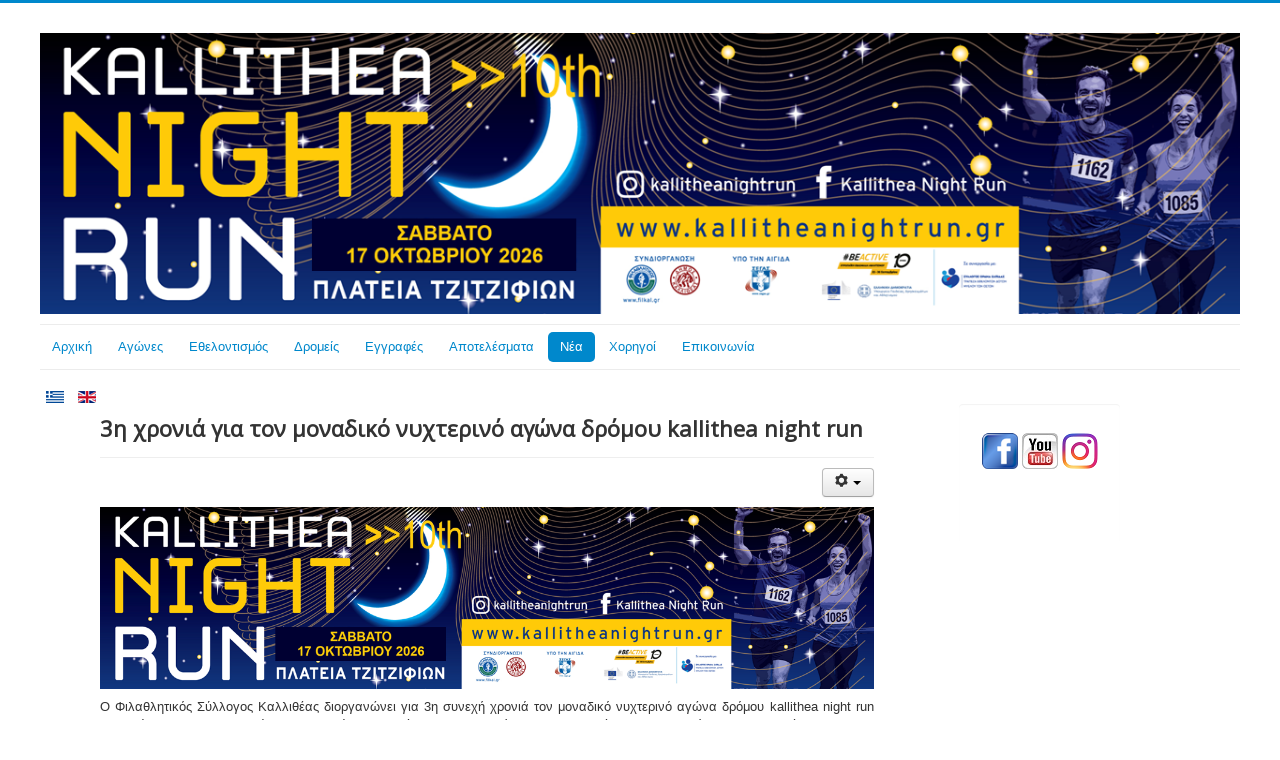

--- FILE ---
content_type: text/html; charset=utf-8
request_url: http://kallitheanightrun.gr/index.php/el/news-gr/9-3rd-year-of-kallitheanight-run-2018-gr
body_size: 8195
content:
<!DOCTYPE html>



<html xmlns="http://www.w3.org/1999/xhtml" xml:lang="el-gr" lang="el-gr" dir="ltr">
<head>
	<meta name="viewport" content="width=device-width, initial-scale=1.0" />
	<base href="http://kallitheanightrun.gr/index.php/el/news-gr/9-3rd-year-of-kallitheanight-run-2018-gr" />
	<meta http-equiv="content-type" content="text/html; charset=utf-8" />
	<meta name="keywords" content="Kallithea Night Run, kallitheanightrun, road race, runner, athletics, kallithea, marathon, distance runner, run, night run, road run" />
	<meta name="author" content="Super User" />
	<meta name="description" content="Official website of Kallithea Night Run that is an open road running event (races of 2.5, and 5 Km)" />
	<title>3η χρονιά για τον μοναδικό νυχτερινό αγώνα δρόμου kallithea night run</title>
	<link href="/templates/kallithearun_2015/favicon.ico" rel="shortcut icon" type="image/vnd.microsoft.icon" />
	<link href="/templates/kallithearun_2015/css/template.css" rel="stylesheet" type="text/css" />
	<link href="/modules/mod_jbcookies/assets/css/jbcookies.css?abdc8a8f07b198df388c7aef5a042e78" rel="stylesheet" type="text/css" />
	<link href="/media/system/css/modal.css?abdc8a8f07b198df388c7aef5a042e78" rel="stylesheet" type="text/css" />
	<link href="/media/mod_languages/css/template.css?abdc8a8f07b198df388c7aef5a042e78" rel="stylesheet" type="text/css" />
	<script type="application/json" class="joomla-script-options new">{"csrf.token":"ef98976b913af98e1097e9804b734215","system.paths":{"root":"","base":""}}</script>
	<script src="/media/jui/js/jquery.min.js?abdc8a8f07b198df388c7aef5a042e78" type="text/javascript"></script>
	<script src="/media/jui/js/jquery-noconflict.js?abdc8a8f07b198df388c7aef5a042e78" type="text/javascript"></script>
	<script src="/media/jui/js/jquery-migrate.min.js?abdc8a8f07b198df388c7aef5a042e78" type="text/javascript"></script>
	<script src="/media/system/js/caption.js?abdc8a8f07b198df388c7aef5a042e78" type="text/javascript"></script>
	<script src="/media/jui/js/bootstrap.min.js?abdc8a8f07b198df388c7aef5a042e78" type="text/javascript"></script>
	<script src="/templates/kallithearun_2015/js/template.js" type="text/javascript"></script>
	<script src="/media/system/js/mootools-core.js?abdc8a8f07b198df388c7aef5a042e78" type="text/javascript"></script>
	<script src="/media/system/js/core.js?abdc8a8f07b198df388c7aef5a042e78" type="text/javascript"></script>
	<script src="/media/system/js/mootools-more.js?abdc8a8f07b198df388c7aef5a042e78" type="text/javascript"></script>
	<script src="/media/system/js/modal.js?abdc8a8f07b198df388c7aef5a042e78" type="text/javascript"></script>
	<script type="text/javascript">
jQuery(window).on('load',  function() {
				new JCaption('img.caption');
			});
		jQuery(function($) {
			SqueezeBox.initialize({});
			initSqueezeBox();
			$(document).on('subform-row-add', initSqueezeBox);

			function initSqueezeBox(event, container)
			{
				SqueezeBox.assign($(container || document).find('a.jbcookies').get(), {
					parse: 'rel'
				});
			}
		});

		window.jModalClose = function () {
			SqueezeBox.close();
		};

		// Add extra modal close functionality for tinyMCE-based editors
		document.onreadystatechange = function () {
			if (document.readyState == 'interactive' && typeof tinyMCE != 'undefined' && tinyMCE)
			{
				if (typeof window.jModalClose_no_tinyMCE === 'undefined')
				{
					window.jModalClose_no_tinyMCE = typeof(jModalClose) == 'function'  ?  jModalClose  :  false;

					jModalClose = function () {
						if (window.jModalClose_no_tinyMCE) window.jModalClose_no_tinyMCE.apply(this, arguments);
						tinyMCE.activeEditor.windowManager.close();
					};
				}

				if (typeof window.SqueezeBoxClose_no_tinyMCE === 'undefined')
				{
					if (typeof(SqueezeBox) == 'undefined')  SqueezeBox = {};
					window.SqueezeBoxClose_no_tinyMCE = typeof(SqueezeBox.close) == 'function'  ?  SqueezeBox.close  :  false;

					SqueezeBox.close = function () {
						if (window.SqueezeBoxClose_no_tinyMCE)  window.SqueezeBoxClose_no_tinyMCE.apply(this, arguments);
						tinyMCE.activeEditor.windowManager.close();
					};
				}
			}
		};
		
	</script>

			<link href='//fonts.googleapis.com/css?family=Open+Sans' rel='stylesheet' type='text/css' />
		<style type="text/css">
			h1,h2,h3,h4,h5,h6,.site-title{
				font-family: 'Open Sans', sans-serif;
			}
<link href="/<//templates/KallitheaRun_2015/css/template.css" rel="stylesheet" type="text/css" />	
	</style>
			<style type="text/css">
		body.site
		{
			border-top: 3px solid #0088cc;
			background-color: #525252		
		}
		a
		{
			color: #0088cc;
		}
		.navbar-inner, .nav-list > .active > a, .nav-list > .active > a:hover, .dropdown-menu li > a:hover, .dropdown-menu .active > a, .dropdown-menu .active > a:hover, .nav-pills > .active > a, .nav-pills > .active > a:hover,
		.btn-primary
		{
			background: #0088cc;
		}
		.navbar-inner
		{
			-moz-box-shadow: 0 1px 3px rgba(0, 0, 0, .25), inset 0 -1px 0 rgba(0, 0, 0, .1), inset 0 30px 10px rgba(0, 0, 0, .2);
			-webkit-box-shadow: 0 1px 3px rgba(0, 0, 0, .25), inset 0 -1px 0 rgba(0, 0, 0, .1), inset 0 30px 10px rgba(0, 0, 0, .2);
			box-shadow: 0 1px 3px rgba(0, 0, 0, .25), inset 0 -1px 0 rgba(0, 0, 0, .1), inset 0 30px 10px rgba(0, 0, 0, .2);
		}
	</style>
		

	<!--[if lt IE 9]>
		<script src="/media/jui/js/html5.js"></script>
	<![endif]-->









</head>

<body class="site com_content view-article no-layout no-task itemid-321 fluid">

	<!-- Body -->
	
	<div class="body">
		<div class="container-fluid">
			<!-- Header -->
			<header class="header" role="banner">
				<div class="header-inner clearfix">
					<a class="brand" href="/">
						<img src="http://kallitheanightrun.gr/images/logo.png" alt="Kallithea Night Run" /> 					</a>
					<div class="header-search pull-right">
						
					</div>
				</div>
			</header>


					
					<nav class="navigation" role="navigation">
             
    <!-- Button Menu Mobile - byman - START  -->
    <div class="navbar pull-left">
        <a class="btn btn-navbar collapsed" data-toggle="collapse" data-target=".nav-collapse">
           <span class="icon-bar"></span>
           <span class="icon-bar"></span>
           <span class="icon-bar"></span>
        </a>
    </div>
       <!-- Button Menu Mobile - byman - END -->         
        
       <ul class="nav menu nav-pills nav-collapse collapse mod-list">
<li class="item-294 default"><a href="/index.php/el/" >Αρχική</a></li><li class="item-296 deeper parent"><a href="/index.php/el/races-gr" >Αγώνες</a><ul class="nav-child unstyled small"><li class="item-297"><a href="/index.php/el/races-gr/prokirixi-gr" >Προκήρυξη</a></li><li class="item-359"><a href="/index.php/el/races-gr/10km-road-race-gr" >Αγώνας Δρόμου 10 χλμ</a></li><li class="item-298"><a href="/index.php/el/races-gr/5km-road-race-gr" >Αγώνας Δρόμου 5 χλμ</a></li><li class="item-299"><a href="/index.php/el/races-gr/2-5km-road-race-gr" >Αγώνας Δρόμου 2,5 χλμ</a></li><li class="item-300"><a href="/index.php/el/races-gr/awards-gr" >Βραβεύσεις-Έπαθλα</a></li><li class="item-301"><a href="/index.php/el/races-gr/usefull-instructions-gr" >Χρήσιμες Οδηγίες</a></li><li class="item-302"><a href="/index.php/el/races-gr/image-gallery-gr" >Συλλογές Φωτογραφιών</a></li><li class="item-371"><a href="/index.php/el/races-gr/video-gr" >Βίντεο</a></li><li class="item-357"><a href="/index.php/el/races-gr/faq-gr" >Συχνές Ερωτήσεις</a></li></ul></li><li class="item-306 deeper parent"><a href="#" >Εθελοντισμός</a><ul class="nav-child unstyled small"><li class="item-307"><a href="/index.php/el/volunteer-gr/volunteering-basic-info-gr" >Βασικές πληροφορίες</a></li><li class="item-308"><a href="/index.php/el/volunteer-gr/volunteer-registration-gr" >Εγγραφή Εθελοντή</a></li></ul></li><li class="item-309 deeper parent"><a href="#" >Δρομείς</a><ul class="nav-child unstyled small"><li class="item-310"><a href="/index.php/el/runners-gr/timing-gr" >Ηλεκτρονική Χρονομέτρηση</a></li><li class="item-311"><a href="/index.php/el/runners-gr/training-gr" >Προπονητικές Οδηγίες</a></li><li class="item-312"><a href="/index.php/el/runners-gr/weather-conditions-gr" >Καιρικές Συνθήκες</a></li><li class="item-313"><a href="/index.php/el/runners-gr/medical-services-gr" >Ιατρικές Υπηρεσίες</a></li><li class="item-314"><a href="/index.php/el/runners-gr/runners-information-gr" >Οδηγίες για Δρομείς</a></li><li class="item-315"><a href="/index.php/el/runners-gr/course-maps-gr" >Χάρτες Διαδρομών</a></li><li class="item-397"><a href="/index.php/el/runners-gr/health-protocol-gr" >Υγειονομικό Πρωτόκολλο</a></li></ul></li><li class="item-316 deeper parent"><a href="/index.php/el/registration-gr" >Εγγραφές</a><ul class="nav-child unstyled small"><li class="item-361"><a href="/index.php/el/registration-gr/registration-10-km-road-race-gr" >Αγώνας Δρόμου 10 χλμ</a></li><li class="item-317"><a href="/index.php/el/registration-gr/registration-5-km-road-race-gr" >Αγώνας Δρόμου 5 χλμ</a></li><li class="item-318"><a href="/index.php/el/registration-gr/registration-2-5-km-road-race-gr" >Αγώνας Δρόμου 2,5 χλμ</a></li><li class="item-319"><a href="/index.php/el/registration-gr/cancellation-policy-gr" >Πολιτική Ακυρώσεων</a></li><li class="item-411"><a href="/index.php/el/registration-gr/transactions-security-gr" >Ασφάλεια Συναλλαγών</a></li></ul></li><li class="item-320"><a href="/index.php/el/results-gr" >Αποτελέσματα</a></li><li class="item-321 current active"><a href="/index.php/el/news-gr" >Νέα</a></li><li class="item-322"><a href="/index.php/el/sponsors-gr" >Χορηγοί</a></li><li class="item-323"><a href="/index.php/el/contact-gr" >Επικοινωνία</a></li></ul>

</nav>


						




			
	<div id="fb-root"></div>
<script>(function(d, s, id) {
  var js, fjs = d.getElementsByTagName(s)[0];
  if (d.getElementById(id)) return;
  js = d.createElement(s); js.id = id;
  js.src = "//connect.facebook.net/el_GR/all.js#xfbml=1";
  fjs.parentNode.insertBefore(js, fjs);
}(document, 'script', 'facebook-jssdk'));</script>	

					

<table width=100%><tr>


<td>
<div id="position-1-Middle">
		<div class="moduletable">
						<div class="mod-languages">

	<ul class="lang-inline" dir="ltr">
									<li class="lang-active">
			<a href="http://kallitheanightrun.gr/index.php/el/news-gr/9-3rd-year-of-kallitheanight-run-2018-gr">
												<img src="/media/mod_languages/images/el_gr.gif" alt="Greek (Greece)" title="Greek (Greece)" />										</a>
			</li>
								<li>
			<a href="/index.php/en/">
												<img src="/media/mod_languages/images/en_gb.gif" alt="English (United Kingdom)" title="English (United Kingdom)" />										</a>
			</li>
				</ul>

</div>
		</div>
	
</div>
</td>


   

</tr></table>


					


			<div class="row-fluid">
								<main id="content" role="main" class="span9">
					<!-- Begin Content -->
					
					<div id="system-message-container">
	</div>

					<div class="item-page" itemscope itemtype="https://schema.org/Article">
	<meta itemprop="inLanguage" content="el-GR" />
	
		
			<div class="page-header">
		<h2 itemprop="headline">
			3η χρονιά για τον μοναδικό νυχτερινό αγώνα δρόμου kallithea night run		</h2>
							</div>
							
<div class="icons">
	
					<div class="btn-group pull-right">
				<button class="btn dropdown-toggle" type="button" id="dropdownMenuButton-9" aria-label="Εργαλεία χρηστών"
				data-toggle="dropdown" aria-haspopup="true" aria-expanded="false">
					<span class="icon-cog" aria-hidden="true"></span>
					<span class="caret" aria-hidden="true"></span>
				</button>
								<ul class="dropdown-menu" aria-labelledby="dropdownMenuButton-9">
											<li class="print-icon"> <a href="/index.php/el/news-gr/9-3rd-year-of-kallitheanight-run-2018-gr?tmpl=component&amp;print=1&amp;layout=default" title="Εκτύπωση άρθρου < 3η χρονιά για τον μοναδικό νυχτερινό αγώνα δρόμου kallithea night run >" onclick="window.open(this.href,'win2','status=no,toolbar=no,scrollbars=yes,titlebar=no,menubar=no,resizable=yes,width=640,height=480,directories=no,location=no'); return false;" rel="nofollow">			<span class="icon-print" aria-hidden="true"></span>
		Εκτύπωση	</a> </li>
																<li class="email-icon"> <a href="/index.php/el/component/mailto/?tmpl=component&amp;template=kallithearun_2015&amp;link=0f3ed54141f628fede41e90868b57c6510cec973" title="Στείλτε αυτό το σύνδεσμο με ένα email σε ένα φίλο" onclick="window.open(this.href,'win2','width=400,height=450,menubar=yes,resizable=yes'); return false;" rel="nofollow">			<span class="icon-envelope" aria-hidden="true"></span>
		Email	</a> </li>
														</ul>
			</div>
		
	</div>
			
		
	
	
		
								<div itemprop="articleBody">
		<p style="text-align: center;"><img src="/images/logo.png" alt="" /></p>
<p style="text-align: justify;">Ο Φιλαθλητικός Σύλλογος Καλλιθέας διοργανώνει για 3η συνεχή χρονιά τον μοναδικό νυχτερινό αγώνα δρόμου kallithea night run με εκκίνηση που θα δοθεί στην πλατεία Τζιτζιφιών (στη συμβολή Λεωφ. Ποσειδώνος και Λεωφόρου Ελ. Βενιζέλου) στις 20 Οκτωβρίου 2018 στις 8 το βράδυ για τα 2,5 χλμ και στις 21:00 για τα 5 χλμ.</p>
<p style="text-align: justify;">Η ξεχωριστή αυτή διοργάνωση τελεί υπό την Αιγίδα του Υπουργείου Τουρισμού, του Ε.Ο.T, της Περιφέρειας Αττικής και του Δήμου Καλλιθέας κι απευθύνεται σε όλες τις ηλικίες δρομέων αλλά και τους Έλληνες πρωταθλητές στίβου.</p>
<p style="text-align: justify;">Ειδικά η διαδρομή των 2,5 χλμ είναι ένας αγώνας δρόμου για όλη την οικογένεια κι όσους επιλέγουν την άσκηση για έναν καλύτερο και πιο υγιεινό τρόπο ζωής Γονείς και παιδιά, φίλους και συναδέλφους/ομάδες.</p>
<p style="text-align: justify;">Φίλοι δρομείς ξεκινήστε τη νέα αθλητική σας σεζόν ή την προετοιμασία σας για τα αγωνίσματα του Αυθεντικού Μαραθωνίου με τη συμμετοχή σας στα 5 χλμ του www.kallitheanightrun.gr!</p>
<p style="text-align: justify;">Όλες οι διαδρομές είναι πιστοποιημένες από την AIMS INTERNATIONAL (Παγκόσμια Ένωση Μαραθωνίων αγώνων και μεγάλων αποστάσεων) και την Παγκόσμια Ομοσπονδία Κλασσικού Αθλητισμού IAAF.</p>
<p style="text-align: justify;">Το Kallithea Night Run στηρίζει το έργο της UNICEF και μέρος των εσόδων του δίνεται για την ενίσχυση του έργου της στην Ελλάδα.</p>
<p style="text-align: justify;">Η συμμετοχή των εθελοντών επίσης είναι αξιοσημείωτη καθώς με τη διάθεση να προσφέρουν και να βρίσκονται δίπλα σε δρομείς και διοργανωτές βελτιώνουν το αίσθημα της προσφοράς και της αλληλεγγύης αλλά και της προσωπικής πληρότητας όντας μέλη αυτής της μεγάλης χαρούμενης και υγιούς ομάδας, της δρομικής κοινότητας.</p>
<p style="text-align: justify;">Ενημερωθείτε για εγγραφές δρομέων και εθελοντών από το επίσημο site : www.kallitheanightrun.gr και στο FB @kallitheanightrun.gr ή στα γραφεία του Φιλαθλητικού Συλλόγου Καλλιθέας στο Δημοτικό Στάδιο κάθε απόγευμα 5-7μ.μ. τηλ. 210 9578388 - 698 2105047</p>
<p style="text-align: right;">(πηγή: gazzetta.gr)</p> 	</div>

	
							</div>

					<div aria-label="Breadcrumbs" role="navigation">
	<ul itemscope itemtype="https://schema.org/BreadcrumbList" class="breadcrumb">
					<li>
				Βρίσκεστε εδώ: &#160;
			</li>
		
						<li itemprop="itemListElement" itemscope itemtype="https://schema.org/ListItem">
											<a itemprop="item" href="/index.php/el/" class="pathway"><span itemprop="name">Αρχική</span></a>
					
											<span class="divider">
							<img src="/media/system/images/arrow.png" alt="" />						</span>
										<meta itemprop="position" content="1">
				</li>
							<li itemprop="itemListElement" itemscope itemtype="https://schema.org/ListItem">
											<a itemprop="item" href="/index.php/el/news-gr" class="pathway"><span itemprop="name">Νέα</span></a>
					
											<span class="divider">
							<img src="/media/system/images/arrow.png" alt="" />						</span>
										<meta itemprop="position" content="2">
				</li>
							<li itemprop="itemListElement" itemscope itemtype="https://schema.org/ListItem" class="active">
					<span itemprop="name">
						3η χρονιά για τον μοναδικό νυχτερινό αγώνα δρόμου kallithea night run					</span>
					<meta itemprop="position" content="3">
				</li>
				</ul>
</div>

					<!-- End Content -->
				</main>
								<div id="aside" class="span3">
					<!-- Begin Right Sidebar -->
					<div class="well ">

<div class="custom"  >
	<p style="text-align: center;"><a href="https://www.facebook.com/kallitheanightrun.gr/" target="_blank" rel="noopener noreferrer"><img src="/images/social_media/facebook.png" alt="" /></a> <a href="https://www.youtube.com/channel/UCwAcP7go6vd2LGkiljsNFrg" target="_blank" rel="noopener noreferrer"><img src="/images/social_media/youtube.jpg" alt="" /></a> <a href="https://www.instagram.com/kallitheanightrun/" target="_blank" rel="noopener noreferrer"><img src="/images/social_media/instagram.png" alt="" /></a></p>
<p> </p>
<div class="fb-like-box" data-colorscheme="light" data-header="true" data-width="1200" data-height="500" data-href="https://www.facebook.com/Kallithea-Night-Run-290745421280044/" data-show-border="false" data-show-faces="false" data-stream="true"> </div></div>
</div>
					<!-- End Right Sidebar -->
				</div>
							</div>
		</div>
	</div>
	<!-- Footer -->
	<footer class="footer" role="contentinfo">
		<div class="container-fluid">
			<hr />
			

<div class="custom"  >
	<h1 style="text-align: center;">Συνδιοργάνωση/Coorganizers</h1>
<h1 style="text-align: center;"><a href="https://www.filkal.gr/" target="_blank" rel="noopener noreferrer"><img src="/images/Organisers/filathlitikos_logo.jpg" width="100" height="96" /></a><a href="http://www.kallithea.gr/" target="_blank" rel="noopener noreferrer"><img src="/images/Organisers/kallithea_municipality.jpg" width="90" /></a></h1>
<p> </p>
<h1 style="text-align: center;">Υπό την Αιγίδα/Under the Auspices</h1>
<h1 style="text-align: center;"><a href="http://www.segas.gr" target="_blank" rel="noopener noreferrer"><img src="/images/Organisers/segas.png" width="100" /></a></h1>
<h1 style="text-align: center;"> </h1>
<h1 style="text-align: center;">Εντάσσεται στις δράσεις/Part of the actions</h1>
<h1 style="text-align: center;">   <span style="font-size: 12.16px;"><a href="https://ec.europa.eu/commission/index_el" target="_blank" rel="noopener noreferrer"><img src="/images/partners/be_active.png" width="200" /></a>  </span><span style="font-size: 12.16px;"><a href="https://sport.ec.europa.eu/european-week-of-sport" target="_blank" rel="noopener noreferrer"><img src="/images/partners/EuropeanCommission.jpg" width="120" height="83" /></a>  </span><span style="font-size: 12.16px;"><a href="http://gga.gov.gr/" target="_blank" rel="noopener noreferrer"><img src="/images/partners/GGA.jpg" width="160" /></a></span></h1>
<h1 style="text-align: center;"> </h1>
<h1 style="text-align: center;">Μέγας Χορηγός/Mega Sponsor</h1>
<p style="text-align: center;"><a href="https://www.euroins.gr/" target="_blank" rel="noopener noreferrer"><img src="/images/sponsors/sponsors_width_190/logo_euroins.png" width="400" /></a>   </p>
<h1 style="text-align: center;"> </h1>
<h1 style="text-align: center;">Επίσημοι Χορηγοί Pasta Party/Pasta Party Official Sponsors </h1>
<h1 style="text-align: center;"><a href="https://www.misko.gr/" target="_blank" rel="noopener noreferrer"><img src="/images/sponsors/sponsors_width_190/logo_misko.jpg" width="180" height="150" /></a>   <a href="https://begniscatering.gr/" target="_blank" rel="noopener noreferrer"><img src="/images/sponsors/sponsors_width_190/logo_begnis.jpg" width="250" height="177" /></a></h1>
<h1 style="text-align: center;"> </h1>
<h1 style="text-align: center;">Επίσημοι Χορηγοί/Official Sponsors</h1>
<p style="text-align: center;"><a href="https://www.befon.gr/" target="_blank" rel="noopener noreferrer"><img src="/images/sponsors/sponsors_width_190/logo_befon.jpg" width="300" height="83" /></a></p>
<p style="text-align: center;"> </p>
<h1 style="text-align: center;">Επίσημοι Υποστηρικτές/Official Supporters</h1>
<h1 style="text-align: center;"><a href="http://www.dole.gr/" target="_blank" rel="noopener noreferrer"><img src="/images/sponsors/sponsors_width_190/logo_dole.jpg" width="150" height="120" /></a> <a href="http://www.avrawater.gr/" target="_blank" rel="noopener noreferrer"><img src="/images/sponsors/sponsors_width_190/logo_avra.jpg" width="150" height="106" /></a> </h1>
<h1 style="text-align: center;">Υποστηρικτικές Ομάδες/Supporting Teams</h1>
<p style="text-align: center;"><a href="http://www.raag.org/" target="_blank" rel="noopener noreferrer"><img src="/images/sponsors/sponsors_width_190/radioerasitexnes_ektaktis_anagkis.jpg" width="150" height="150" /></a>   <a href="https://physiodynamic.com.gr/" target="_blank" rel="noopener noreferrer"><img src="/images/sponsors/sponsors_width_190/logo_physiodynamic.jpg" width="200" height="74" /></a>  <a href="http://www.redcross.gr/" target="_blank" rel="noopener noreferrer"><img src="/images/sponsors/sponsors_width_190/logo_redcross.jpg" width="200" height="76" /></a></p>
<h1 style="text-align: center;"> </h1>
<h1 style="text-align: center;">Χορηγοί Επικοινωνίας/Media Sponsors</h1>
<p style="text-align: center;">  <a href="http://www.irunmag.gr/" target="_blank" rel="noopener noreferrer"><img src="/images/sponsors/sponsors_width_190/logo_iRun.jpg" width="180" /></a>   <a href="http://www.lampsifm.gr/program" target="_blank" rel="noopener noreferrer"><img src="/images/sponsors/sponsors_width_190/logo_lampsi.png" width="120" /></a><a href="http://www.lampsifm.gr/" target="_blank" rel="noopener noreferrer">   </a><a href="https://runningnews.gr/" target="_blank" rel="noopener noreferrer"><img src="/images/sponsors/sponsors_width_190/logo_running_news.jpg" width="250" /></a>   <a href="https://www.mad.gr/category/media-news/tv/" target="_blank" rel="noopener noreferrer"><img src="/images/sponsors/sponsors_width_190/logo_mad_tv.jpg" width="250" /></a>   <a href="https://www.mad.gr/madradio/" target="_blank" rel="noopener noreferrer"><img src="/images/sponsors/sponsors_width_190/logo_mad_radio.jpg" width="200" /></a></p>
<h1 style="text-align: center;"> </h1>
<h1 style="text-align: center;">Σε συνεργασία/In cooperation</h1>
<p> </p>
<p style="text-align: center;"><a href="https://www.oramaelpidas.gr/el/home/" target="_blank" rel="noopener noreferrer"><img src="/images/sponsors/sponsors_width_190/logo_orama_elpidas.jpg" width="250" /></a></p></div>
<!--googleoff: all-->
	<!-- Template Default bootstrap -->
	<div class="jb-cookie top black blue  robots-noindex robots-nofollow robots-nocontent" style="display: none;">
		<!-- BG color -->
		<div class="jb-cookie-bg black"></div>
	    
		<p class="jb-cookie-title">Προκειμένου να σας παρέχουμε την καλύτερη εμπειρία στο διαδίκτυο, αυτός ο ιστότοπος χρησιμοποιεί cookies.</p>
		<p>Χρησιμοποιώντας τον ιστότοπο μας, συμφωνείτε με τη χρήση των cookies.					</p>
		<div class="jb-accept btn blue">Συμφωνώ</div>
	</div>
	
	
<!--googleon: all--><script type="text/javascript">
    jQuery(document).ready(function () { 
    	function setCookie(c_name,value,exdays,domain) {
			if (domain != '') {domain = '; domain=' + domain}

			var exdate=new Date();
			exdate.setDate(exdate.getDate() + exdays);
			var c_value=escape(value) + ((exdays==null) ? "" : "; expires="+exdate.toUTCString()) + "; path=/" + domain;

			document.cookie=c_name + "=" + c_value;
		}

		var $jb_cookie = jQuery('.jb-cookie'),
			cookieValue = document.cookie.replace(/(?:(?:^|.*;\s*)jbcookies\s*\=\s*([^;]*).*$)|^.*$/, "$1");

		if (cookieValue === '') { // NO EXIST
			$jb_cookie.delay(1000).slideDown('fast');
				}

		jQuery('.jb-accept').click(function() {
			setCookie("jbcookies","yes",90,"");
			$jb_cookie.slideUp('slow');
					});

		jQuery('.jb-decline').click(function() {
			jQuery('.jb-cookie-decline').fadeOut('slow', function() {
							});
			setCookie("jbcookies","",0,"");
			$jb_cookie.delay(1000).slideDown('fast');
		});
    });
</script>

			<p class="pull-right">
				<a href="#top" id="back-top">
					Top				</a>
			</p>
			<p>
				&copy; 2026 Kallithea Night Run			</p>
		</div>
	</footer>
	
</body>



<!-- GOOGLE ANALYTICS -->


<script>
  (function(i,s,o,g,r,a,m){i['GoogleAnalyticsObject']=r;i[r]=i[r]||function(){
  (i[r].q=i[r].q||[]).push(arguments)},i[r].l=1*new Date();a=s.createElement(o),
  m=s.getElementsByTagName(o)[0];a.async=1;a.src=g;m.parentNode.insertBefore(a,m)
  })(window,document,'script','https://www.google-analytics.com/analytics.js','ga');

  ga('create', 'UA-81420976-1', 'auto');
  ga('send', 'pageview');

</script>

</html>







<!-- MAGIC QUOTES -->



--- FILE ---
content_type: text/plain
request_url: https://www.google-analytics.com/j/collect?v=1&_v=j102&a=1023442860&t=pageview&_s=1&dl=http%3A%2F%2Fkallitheanightrun.gr%2Findex.php%2Fel%2Fnews-gr%2F9-3rd-year-of-kallitheanight-run-2018-gr&ul=en-us%40posix&dt=3%CE%B7%20%CF%87%CF%81%CE%BF%CE%BD%CE%B9%CE%AC%20%CE%B3%CE%B9%CE%B1%20%CF%84%CE%BF%CE%BD%20%CE%BC%CE%BF%CE%BD%CE%B1%CE%B4%CE%B9%CE%BA%CF%8C%20%CE%BD%CF%85%CF%87%CF%84%CE%B5%CF%81%CE%B9%CE%BD%CF%8C%20%CE%B1%CE%B3%CF%8E%CE%BD%CE%B1%20%CE%B4%CF%81%CF%8C%CE%BC%CE%BF%CF%85%20kallithea%20night%20run&sr=1280x720&vp=1280x720&_u=IEBAAEABAAAAACAAI~&jid=1937042977&gjid=1772833615&cid=1035522639.1769126007&tid=UA-81420976-1&_gid=1452809245.1769126007&_r=1&_slc=1&z=1025596370
body_size: -451
content:
2,cG-NN22B97FS3